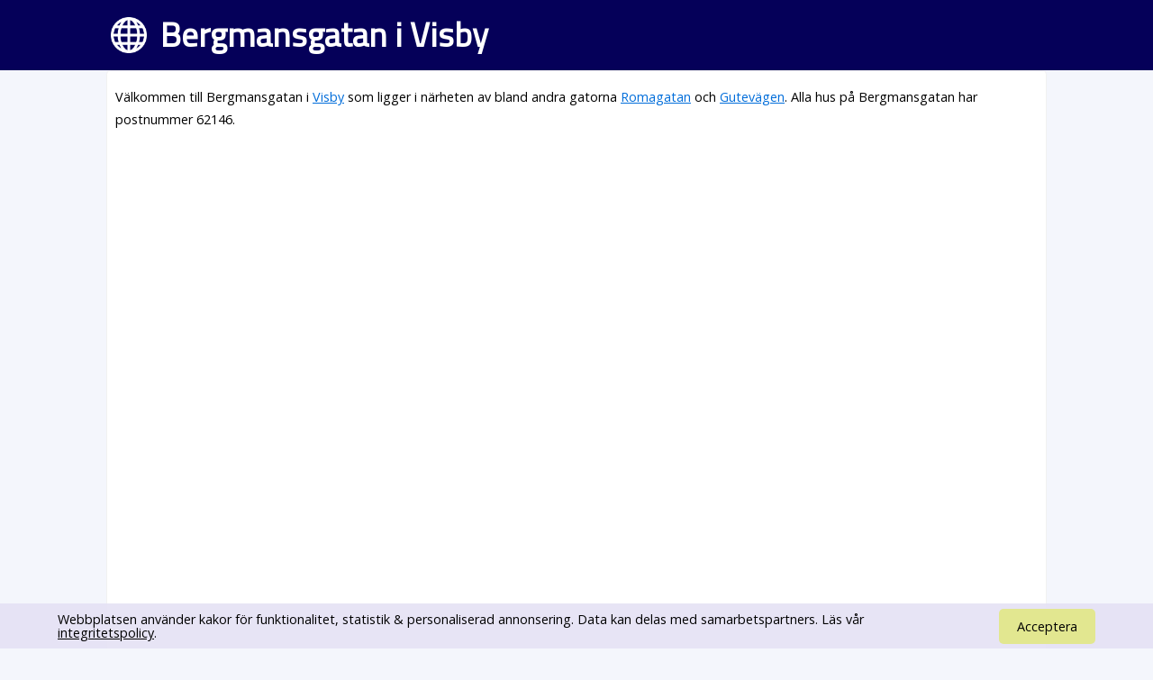

--- FILE ---
content_type: text/html; charset=UTF-8
request_url: https://www.svenskaplatser.se/Visby/Bergmansgatan/
body_size: 11896
content:
<!DOCTYPE html PUBLIC "-//W3C//DTD XHTML 1.0 Transitional//EN" "http://www.w3.org/TR/xhtml1/DTD/xhtml1-transitional.dtd">
<html lang="sv">
	<head>
	<style>html,body,div,h1,h2,p,a,ins{margin:0;padding:0;border:0;font-size:100%;font:inherit;vertical-align:baseline}a{color:#006dda}body{font-family:"Open Sans", Arial, Verdana, sans-serif;font-size:0.9em;line-height:1.1em;background-color:#f4f6fc}h1{font-size:2.6em;line-height:1.3em;font-weight:bold}h2{margin:15px 0 5px 0;font-size:1.25em;color:#00ad21;line-height:2em;font-weight:bold}h1,h2{font-family:"Titillium Web"}div#main{margin:0em auto 1em auto;padding:0.6em;width:80%;min-width:256px;max-width:1300px;min-height:800px;background-color:white;border:1px solid #f1f1f1;-moz-border-radius:0.3em;-webkit-border-radius:0.3em;-khtml-border-radius:0.3em;border-radius:0.3em;overflow:hidden}div#toppen{color:white;width:100%;margin-bottom:0px;background-color:#050059;box-sizing:border-box;-moz-box-sizing:border-box;-webkit-box-sizing:border-box}div#toppen div.text{width:80%;min-width:256px;max-width:1300px;margin-left:auto;margin-right:auto;margin-bottom:0px;padding:15px;background:url("/bilder/svenska_platser.png") no-repeat;background-position:left 10px center;background-size:40px}div#toppen h1{padding-left:50px}p{font-size:1em;line-height:1.8em}p#intro{margin:0.5em 0 1em 0;font-size:1em}div#map_canvas{min-width:300px;height:300px}div#panorama{width:100%;height:300px;float:left}div#bilder{width:100%;height:400px;background-color:#fdfdfd;float:right}@media screen and (max-device-width:480px){body{font-size:1em;line-height:1.5em;margin:0;padding:0;background:white}div#toppen div.text{box-sizing:border-box;-moz-box-sizing:border-box;-webkit-box-sizing:border-box;width:100% !important;padding:10px}div#main{margin:0em auto 1em auto;width:96% !important;overflow-x:hidden;padding:5px;-moz-border-radius:0em;-webkit-border-radius:0em;-khtml-border-radius:0em;border-radius:0em}h1{font-size:1.0em}div#map_canvas{width:90%;height:350px;float:left}div#panorama{display:none;width:0;height:0}}@media screen and (max-width:700px){div#toppen h1{font-size:1.7em;margin-left:0}}</style>
		<meta http-equiv="Content-Type" content="text/html; charset=utf-8" />
				<link rel="stylesheet" href="//fonts.googleapis.com/css?family=Open+Sans|Titillium+Web" type="text/css" />
    <meta name="viewport" content="width=device-width, initial-scale=0.95, maximum-scale=0.95">
	    <meta name="keywords" content="Gator, adresser, gatunamn" />
   	 	<meta name="description" content="Information om Bergmansgatan som ligger i Visby. Här hittar du  karta över Bergmansgatan samt alla adresser." />
 <script type="text/javascript">
  window.google_analytics_uacct = "UA-2645096-37";

 window.addEventListener("load",function() {
   setTimeout(function(){
    window.scrollTo(0, 0);
    }, 0);
 });</script>
 <link rel="stylesheet" href="https://unpkg.com/leaflet@1.5.1/dist/leaflet.css"
   integrity="sha512-xwE/Az9zrjBIphAcBb3F6JVqxf46+CDLwfLMHloNu6KEQCAWi6HcDUbeOfBIptF7tcCzusKFjFw2yuvEpDL9wQ=="  crossorigin=""/>
    <script src="https://unpkg.com/leaflet@1.5.1/dist/leaflet.js"
   integrity="sha512-GffPMF3RvMeYyc1LWMHtK8EbPv0iNZ8/oTtHPx9/cc2ILxQ+u905qIwdpULaqDkyBKgOaB57QTMg7ztg8Jm2Og=="
   crossorigin=""></script>
		<title>Bergmansgatan i Visby - SvenskaGator.se</title>
	</head>
	<body>
	<div id="toppen">
			<div class="text" onclick="location.href='/'">

		<h1>Bergmansgatan i Visby</h1>
	</div>

	</div>
	<div id="main">


<!-- Adresser 0.0088 s -->

<!-- ant Adresser 0.0095 s -->

<!-- andra orter 0.0103 s -->

<!-- i narheten 0.0114 s -->
<p id="intro">Välkommen till  Bergmansgatan i <a href="/Visby/">Visby</a> som ligger i närheten av bland andra gatorna <a href="/Visby/Romagatan/">Romagatan</a> och <a href="/Visby/Gutevägen/">Gutevägen</a>. Alla hus på Bergmansgatan har postnummer 62146.</p>
<script async src="//pagead2.googlesyndication.com/pagead/js/adsbygoogle.js"></script>
<!-- SvenskaPlatser -->
<ins class="adsbygoogle"
     style="display:block"
     data-ad-client="ca-pub-3371593287308651"
     data-ad-slot="9954121240"
     data-ad-format="rectangle"></ins>
<script>
(adsbygoogle = window.adsbygoogle || []).push({});
</script><div id="karta"></div>



<h2><a href="http://www.väderprognos.nu/">Vädret i Visby</a></h2>
<p>Väderprognos för Bergmansgatan hittar du t.ex. på Väderprognos.nu eller SMHI.</p>


<br style="clear: both;" />

   
   
	<script type="text/javascript">
  
   function fetchJSONFile(path, callback) {
    var httpRequest = new XMLHttpRequest();
    httpRequest.onreadystatechange = function() {
        if (httpRequest.readyState === 4) {
            if (httpRequest.status === 200) {
                var data = JSON.parse(httpRequest.responseText);
                if (callback) callback(data);
            }
        }
    };
    httpRequest.open('GET', path);
    httpRequest.send(); 
}
   
   
   
   function addr_search() {
    var gata = 'Bergmansgatan, Visby';
    fetchJSONFile('https://nominatim.openstreetmap.org/search?format=json&limit=1&q=' + gata, function(data) {
        var items = [];

		Object.keys(data).map(function(val, key) {
            bb = data[val].boundingbox;
			chooseAddr(bb[0], bb[2], bb[1] ,  bb[3] ,  data[val].osm_type);
			
        });

    });
}


function chooseAddr(lat1, lng1, lat2, lng2, osm_type) {
var lat=(lat1+lat2)/2;
var lng= (lng1+lng2)/2;
   var map = L.map("karta").setView([lat1, lng1], 13);

L.tileLayer("https://{s}.tile.openstreetmap.org/{z}/{x}/{y}.png", {
    maxZoom: 18,
    subdomains: "abc",
	attribution: 'Tiles från <a href="http://openstreetmap.se/" target="_blank">OpenStreetMap Sweden</a> &mdash; Kartdata &copy; <a href="https://www.openstreetmap.org/copyright">OpenStreetMap</a> bidragsgivare.'
}).addTo(map);



	var loc1 = new L.LatLng(lat1, lng1);
	var loc2 = new L.LatLng(lat2, lng2);
	var bounds = new L.LatLngBounds(loc1, loc2);


	if (osm_type == "node") {
		feature = L.circle( loc1, 25, {color: 'green', fill: false}).addTo(map);
		map.fitBounds(bounds);
		map.setZoom(18);
	} else {
		var loc3 = new L.LatLng(lat1, lng2);
		var loc4 = new L.LatLng(lat2, lng1);

		feature = L.polyline( [loc1, loc4, loc2, loc3, loc1], {color: '#ececec'}).addTo(map);
		map.fitBounds(bounds);
	}
}

   

addr_search();


   </script>

   



<!-- Företag > 0.012 s -->

<h3>Företag på Bergmansgatan</h3>
<div id="boende">
<small>Informationen om registrerade företag på Bergmansgatan kommer från Bolagsdatabasen.se och behöver inte vara aktuell. För ändring <a style="text-decoration: inherit; color:inherit;" href="http://www.bolagsdatabasen.se">besök Bolagsdatabasen.se</a></small>

<div class="item">
<h5 class="bolag">Annethe's fotvård</h5>
<p class="namn">Annethe Inger Anita Svensson</p>
<p><span class="adress">Bergmansgatan 11, 62146 Visby</span></p>
</div>
<div class="item">
<h5 class="bolag">Annelunds Stugby HB</h5>
<p class="namn"></p>
<p><span class="nummer">0498-216615</span></p>
<p><span class="adress">Bergmansgatan 13, 62146 Visby</span></p>
</div>
<div class="item">
<h5 class="bolag">Fly Team Sweden Paragliding HB</h5>
<p class="namn">Alf Tobias Hinas</p>
<p><span class="nummer">0498-297900</span></p>
<p><span class="adress">Bergmansgatan 13, 62146 Visby</span></p>
</div>
<div class="item">
<h5 class="bolag">R Johansson Invest AB</h5>
<p class="namn">Rolf Christer Kennet Johansson</p>
<p><span class="nummer">0243-236639</span></p>
<p><span class="adress">Bergmansgatan 13, 62146 Visby</span></p>
</div>
<div class="item">
<h5 class="bolag">Transporter 39 AB</h5>
<p class="namn">Kristopher Ingmar Helleberg</p>
<p><span class="adress">Bergmansgatan 13, 62146 Visby</span></p>
</div>
<div class="item">
<h5 class="bolag">Yvonne Bogren</h5>
<p><span class="nummer">0708-430759</span></p>
<p><span class="adress">Bergmansgatan 15, 62146 Visby</span></p>
</div>
<div class="item">
<h5 class="bolag">Eliasson & Funk HB</h5>
<p class="namn"></p>
<p><span class="adress">Bergmansgatan 26, 62146 Visby</span></p>
</div>
<div class="item">
<h5 class="bolag">Styret</h5>
<p class="namn">Sven Ove Peter Lindberg</p>
<p><span class="adress">Bergmansgatan 7, 62146 Visby</span></p>
</div>
</div>
<br style="clear: both;" />

<!-- Efter Företag 0.0139 s -->


<h2>Adresser på Bergmansgatan i Visby</h2>
	<ul id="adresser"><li>Bergmansgatan 1, 62146 Visby</li>
				<li>Bergmansgatan 3, 62146 Visby</li>
				<li>Bergmansgatan 5, 62146 Visby</li>
				<li>Bergmansgatan 7, 62146 Visby</li>
				<li>Bergmansgatan 9, 62146 Visby</li>
				<li>Bergmansgatan 11, 62146 Visby</li>
				<li>Bergmansgatan 13, 62146 Visby</li>
				<li>Bergmansgatan 15, 62146 Visby</li>
				<li>Bergmansgatan 17, 62146 Visby</li>
				<li>Bergmansgatan 2, 62146 Visby</li>
				<li>Bergmansgatan 4, 62146 Visby</li>
				<li>Bergmansgatan 6, 62146 Visby</li>
				<li>Bergmansgatan 8, 62146 Visby</li>
				<li>Bergmansgatan 10, 62146 Visby</li>
				<li>Bergmansgatan 12, 62146 Visby</li>
				<li>Bergmansgatan 14, 62146 Visby</li>
				<li>Bergmansgatan 16, 62146 Visby</li>
				<li>Bergmansgatan 18, 62146 Visby</li>
				<li>Bergmansgatan 20, 62146 Visby</li>
				<li>Bergmansgatan 22, 62146 Visby</li>
				<li>Bergmansgatan 24, 62146 Visby</li>
				<li>Bergmansgatan 26, 62146 Visby</li>
				<li>Bergmansgatan 28, 62146 Visby</li>
				<li>Bergmansgatan 30, 62146 Visby</li>
				</ul>

<div class="infobox">
<h3>Andra gator inom samma postnummer</h3>
<a class="andraGator" href="/Visby/Bokströmsgatan/"">Bokströmsgatan</a> <a class="andraGator" href="/Visby/Brunnsgatan/"">Brunnsgatan</a> <a class="andraGator" href="/Visby/Ekmansgatan/"">Ekmansgatan</a> <a class="andraGator" href="/Visby/Eneqvistgatan/"">Eneqvistgatan</a> <a class="andraGator" href="/Visby/Eugeniagatan/"">Eugeniagatan</a> <a class="andraGator" href="/Visby/Gazeliusgatan/"">Gazeliusgatan</a> <a class="andraGator" href="/Visby/Grönqvior/"">Grönqvior</a> <a class="andraGator" href="/Visby/Gutevägen/"">Gutevägen</a> <a class="andraGator" href="/Visby/Hemsegatan/"">Hemsegatan</a> <a class="andraGator" href="/Visby/Humlegårdsvägen/"">Humlegårdsvägen</a> <a class="andraGator" href="/Visby/Johansgatan/"">Johansgatan</a> <a class="andraGator" href="/Visby/Jungfrustig/"">Jungfrustig</a> <a class="andraGator" href="/Visby/Järnvägsgatan/"">Järnvägsgatan</a> <a class="andraGator" href="/Visby/Klintegatan/"">Klintegatan</a> <a class="andraGator" href="/Visby/Kolonigatan/"">Kolonigatan</a> <a class="andraGator" href="/Visby/Liljewalchsvägen/"">Liljewalchsvägen</a> <a class="andraGator" href="/Visby/Lythbergs_Väg/"">Lythbergs Väg</a> <a class="andraGator" href="/Visby/Romagatan/"">Romagatan</a> <a class="andraGator" href="/Visby/Steffens_Väg/"">Steffens Väg</a> <a class="andraGator" href="/Visby/Stenkumlaväg/"">Stenkumlaväg</a> <a class="andraGator" href="/Visby/Säves_Väg/"">Säves Väg</a> <a class="andraGator" href="/Visby/Södervärnsgatan/"">Södervärnsgatan</a> <a class="andraGator" href="/Visby/Tallundsgatan/"">Tallundsgatan</a> <a class="andraGator" href="/Visby/Östra_Hansegatan/"">Östra Hansegatan</a> </div>

<div class="infobox">

<h3>Bergmansgatan på andra orter</h3><p><a href="/Malmberget/Bergmansgatan/">Bergmansgatan, Malmberget</a></p><p><a href="/Mölndal/Bergmansgatan/">Bergmansgatan, Mölndal</a></p><p>Den här sidan samlar information om Bergmansgatan, 62146, Visby.</p><a href="/" id="tillbaka">Tillbaka till startsidan</a>	</div>
<small style="color:#A0A0A0;"><a style="font-size:11px;" href="/privacy.php">Privacy policy</a> Kontakt: kontakt (snabel-a) svenskaplatser.se</small>
					<link rel="stylesheet" href="/style.css" type="text/css" />
					<script src="/cc/cc.js" async=""></script>
	<link media="print" onload="this.onload=null;this.removeAttribute('media');" rel="stylesheet" href="/cc/cc.css" />

	</body>
</html>


<!-- 0.0153 -->

--- FILE ---
content_type: text/html; charset=utf-8
request_url: https://www.google.com/recaptcha/api2/aframe
body_size: 250
content:
<!DOCTYPE HTML><html><head><meta http-equiv="content-type" content="text/html; charset=UTF-8"></head><body><script nonce="AnsGOwevQ0kb1N2kVUbTPg">/** Anti-fraud and anti-abuse applications only. See google.com/recaptcha */ try{var clients={'sodar':'https://pagead2.googlesyndication.com/pagead/sodar?'};window.addEventListener("message",function(a){try{if(a.source===window.parent){var b=JSON.parse(a.data);var c=clients[b['id']];if(c){var d=document.createElement('img');d.src=c+b['params']+'&rc='+(localStorage.getItem("rc::a")?sessionStorage.getItem("rc::b"):"");window.document.body.appendChild(d);sessionStorage.setItem("rc::e",parseInt(sessionStorage.getItem("rc::e")||0)+1);localStorage.setItem("rc::h",'1769014382386');}}}catch(b){}});window.parent.postMessage("_grecaptcha_ready", "*");}catch(b){}</script></body></html>